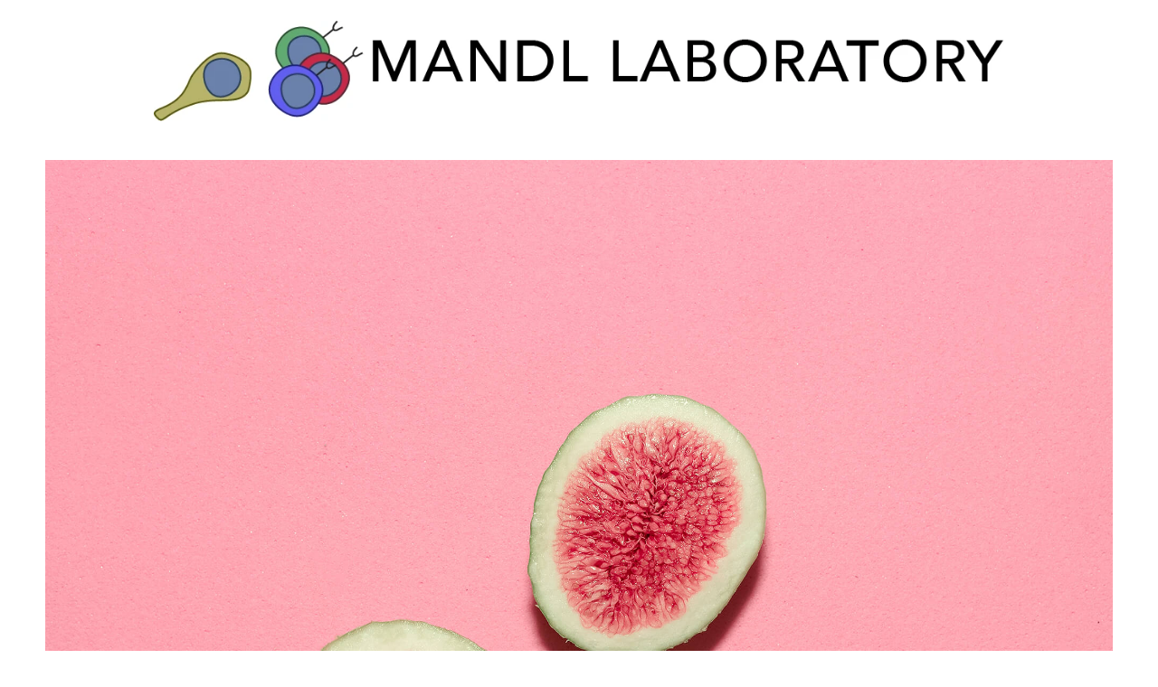

--- FILE ---
content_type: text/html; charset=UTF-8
request_url: https://jmandl.lab.mcgill.ca/articles/26th-art-expo-nyc
body_size: 16215
content:
<!DOCTYPE html>
<html class="desktop " prefix="og: http://ogp.me/ns#"
      lang="en-us"
       dir="ltr"       itemscope itemtype="http://schema.org/WebSite"
      data-page-type="pageArticle">
<head>
            <title>26th Art Expo, NYC</title>
<link rel="alternate" href="https://jmandl.lab.mcgill.ca/articles/26th-art-expo-nyc" hreflang="x-default"/>
<link rel="alternate" href="https://jmandl.lab.mcgill.ca/articles/26th-art-expo-nyc" hreflang="en-us"/>
<meta itemprop="name" content="26th Art Expo, NYC">
<meta name="twitter:title" content="26th Art Expo, NYC">
<meta name="twitter:card" content="summary"/>
    <meta name="twitter:site" content="@ucraftcom"/>
<meta property="og:title" content="26th Art Expo, NYC"/>
<meta property="og:url" content="https://jmandl.lab.mcgill.ca/articles/26th-art-expo-nyc">
        <meta property="og:type" content="article"/>
    <link rel="dns-prefetch" href="https://static.ucraft.net">
<meta name="generator" content="Ucraft"/>
<meta http-equiv="content-type" content="text/html; charset=utf-8"/>
<link href="https://jmandl.lab.mcgill.ca/articles/26th-art-expo-nyc" rel="canonical"/>
<script type="application/ld+json">
{
  "@context": "https://schema.org/",
  "@type": "Organization",
  "name": "Mandl Laboratory",
  "url": "https://jmandl.lab.mcgill.ca"
}


</script>

    
            <meta name="image" content="https://static.ucraft.net/fs/ucraft/userFiles/mandllab/images/a-4-shutterstock324067376-1.jpg?v=1583799537">
        <meta property="og:image" content="https://static.ucraft.net/fs/ucraft/userFiles/mandllab/images/a-4-shutterstock324067376-1.jpg?v=1583799537"/>
        <meta property="og:image:secure_url" content="https://static.ucraft.net/fs/ucraft/userFiles/mandllab/images/a-4-shutterstock324067376-1.jpg?v=1583799537"/>
        <meta property="og:image:width" content="2000"/>
        <meta property="og:image:height" content="2000"/>
        <meta itemprop="image" content="https://static.ucraft.net/fs/ucraft/userFiles/mandllab/images/a-4-shutterstock324067376-1.jpg?v=1583799537">
        <meta name="twitter:image" content="https://static.ucraft.net/fs/ucraft/userFiles/mandllab/images/a-4-shutterstock324067376-1.jpg?v=1583799537">
    
<meta name="viewport" content="width=device-width, initial-scale=1.0, maximum-scale=5.0, user-scalable=0"/>
<meta name="HandheldFriendly" content="true"/>
<meta name="format-detection" content="telephone=no"/>
<meta name="apple-mobile-web-app-capable" content="YES"/>

            <meta name="public-js/config/asset-manifest"
              content="%7B%22bundles%22%3A%7B%22account-engine%22%3A%7B%22assets%22%3A%5B%7B%22uri%22%3A%22https%3A%2F%2Fstatic.ucraft.net%2Ffrontend-public%2Fengines-dist%2Faccount-engine%2Fassets%2Fengine-vendor.js%22%2C%22type%22%3A%22js%22%7D%2C%7B%22uri%22%3A%22https%3A%2F%2Fstatic.ucraft.net%2Ffrontend-public%2Fengines-dist%2Faccount-engine%2Fassets%2Fengine.css%22%2C%22type%22%3A%22css%22%7D%2C%7B%22uri%22%3A%22https%3A%2F%2Fstatic.ucraft.net%2Ffrontend-public%2Fengines-dist%2Faccount-engine%2Fassets%2Fengine.js%22%2C%22type%22%3A%22js%22%7D%2C%7B%22uri%22%3A%22https%3A%2F%2Fstatic.ucraft.net%2Ffrontend-public%2Fengines-dist%2Faccount-engine%2Fassets%2Fintl%2Fintl.complete.js%22%2C%22type%22%3A%22js%22%7D%2C%7B%22uri%22%3A%22https%3A%2F%2Fstatic.ucraft.net%2Ffrontend-public%2Fengines-dist%2Faccount-engine%2Fassets%2Fintl%2Fintl.js%22%2C%22type%22%3A%22js%22%7D%2C%7B%22uri%22%3A%22https%3A%2F%2Fstatic.ucraft.net%2Ffrontend-public%2Fengines-dist%2Faccount-engine%2Fassets%2Fintl%2Fintl.min.js%22%2C%22type%22%3A%22js%22%7D%2C%7B%22uri%22%3A%22https%3A%2F%2Fstatic.ucraft.net%2Ffrontend-public%2Fengines-dist%2Faccount-engine%2Fassets%2Fintl%2Flocales%2Fen.js%22%2C%22type%22%3A%22js%22%7D%2C%7B%22uri%22%3A%22https%3A%2F%2Fstatic.ucraft.net%2Ffrontend-public%2Fengines-dist%2Faccount-engine%2Fassets%2Fintl%2Flocales%2Fhy.js%22%2C%22type%22%3A%22js%22%7D%2C%7B%22uri%22%3A%22https%3A%2F%2Fstatic.ucraft.net%2Ffrontend-public%2Fengines-dist%2Faccount-engine%2Fassets%2Fintl%2Flocales%2Fru.js%22%2C%22type%22%3A%22js%22%7D%5D%7D%2C%22assets%22%3A%7B%22assets%22%3A%5B%5D%7D%7D%7D"/>
        <meta name="public-js/config/environment"
              content="%7B%22modulePrefix%22%3A%22public-js%22%2C%22environment%22%3A%22production%22%2C%22rootURL%22%3A%22/%22%2C%22locationType%22%3A%22hash%22%2C%22EmberENV%22%3A%7B%22FEATURES%22%3A%7B%7D%2C%22EXTEND_PROTOTYPES%22%3A%7B%22Date%22%3Afalse%7D%7D%2C%22APP%22%3A%7B%22name%22%3A%22public-js%22%2C%22version%22%3A%220.0.0+56cc87f8%22%7D%2C%22torii%22%3A%7B%22providers%22%3A%7B%22vk-oauth2%22%3A%7B%22apiKey%22%3A%22%22%2C%22redirectUri%22%3A%22%22%7D%2C%22facebook-oauth2%22%3A%7B%22apiKey%22%3A%22%22%2C%22redirectUri%22%3A%22%22%7D%2C%22google-oauth2%22%3A%7B%22apiKey%22%3A%22%22%2C%22redirectUri%22%3A%22%22%2C%22scope%22%3A%22profile%20email%22%7D%7D%7D%2C%22exportApplicationGlobal%22%3Afalse%2C%22ember-modal-dialog%22%3A%7B%7D%7D"/>
        <meta name="account-engine/config/environment"
              content="%7B%22modulePrefix%22%3A%22account-engine%22%2C%22environment%22%3A%22production%22%2C%22torii%22%3A%7B%22disableRedirectInitializer%22%3Atrue%7D%7D"/>
    
<meta name="robots" content="index, follow"/>


<link rel="icon" type="image/png"
      href="https://static.ucraft.net/fs/ucraft/userFiles/mandllab/images/favicon.png?v=1583799537"/>
    <link rel="preload" href="https://fonts.googleapis.com/css?family=Abril+Fatface:400,600,700,800|Lato:400,500,500italic,300,300italic,700,700italic,400italic:400,600,700,800|Lora:400,700,700italic,400italic:400,600,700,800|Montserrat:400,700,400italic:400,600,700,800|Open+Sans:400,600,600italic,400italic:400,600,700,800|Oswald:400,700:400,600,700,800|Playfair+Display:400,700italic,700,400italic:400,600,700,800|Raleway:400,700:400,600,700,800|Roboto:400,700,700italic,400italic:400,600,700,800|Ubuntu:400,700,700italic,400italic" as="style" onload="this.onload=null;this.rel='stylesheet'"/>

<link rel="preload" as="style" type="text/css" href="https://static.ucraft.net/assets/css/public.css?v=1739989674">
<link rel="stylesheet" type="text/css" href="https://static.ucraft.net/assets/css/public.css?v=1739989674">
<link rel="preload" as="style" type="text/css" href="https://static.ucraft.net/fs/ucraft/userFiles/mandllab/css/public-en.css?v=1588258228">
<link rel="stylesheet" type="text/css" href="https://static.ucraft.net/fs/ucraft/userFiles/mandllab/css/public-en.css?v=1588258228">






<script>
    window.currentLanguage = 'en-us';
    window.currentLanguagePrefix = 'en';

    let renderCustomCodeOnClientDomain = "";
    window.renderCustomCodeOnClientDomain = !renderCustomCodeOnClientDomain ? 0 : parseInt(renderCustomCodeOnClientDomain);
    var ecommerceAssetsDomain = 'https://d2j6dbq0eux0bg.cloudfront.net';
    var typographyTranslations = {"typography.headings":"Headings","typography.heading1":" Heading 1","typography.heading2":" Heading 2","typography.heading3":" Heading 3","typography.heading4":" Heading 4","typography.heading5":" Heading 5","typography.heading6":" Heading 6","typography.paragraphStyling":"Paragraph styling","typography.paragraphText":"Lorem ipsum dolor sit amet, consectetur adipisicing elit, sed do <a href='javascript:void(0)'>eiusmod incididunt<\/a> ut labore et dolore magna aliqua. Ut enim ad minim veniam, quis nostrud exercitation ullamco laboris nisi ut aliquip ex ea commodo consequat.","typography.copiedText":"Text copied","typography.copyToClipboard":"Copy to Clipboard"};
</script>

    

<script type="text/javascript">

    
    function tryToRedirectToRightLanguage(languagePrefix) {

        if (isCustomDomain()) {

            const cookies = getCookieObject();

            var lastLanguage = languagePrefix;

            if (!lastLanguage) {
                lastLanguage = getLastLanguageFromCookies(cookies);
            }

            var languagesObj = JSON.parse(window.hrefLangRelations);

            const defaultLanguagePrefix = getDefaultLanguagePrefix();

            const assignedLangPrefix = getAssignedLangPrefix();

            if (languagesObj.routPrefix && languagesObj.urls.hasOwnProperty(languagesObj.routPrefix)) {
                if (lastLanguage !== languagesObj.routPrefix || defaultLanguagePrefix == languagesObj.routPrefix
                    || assignedLangPrefix === lastLanguage) {

                    var url = languagesObj.urls[languagesObj.routPrefix];

                    if (url === decodeURI(window.location.origin + window.location.pathname).replace(/\/$/, "")) {
                        if (assignedLangPrefix === languagesObj.routPrefix || defaultLanguagePrefix == languagesObj.routPrefix) {
                            url = url.replace('/' + languagesObj.routPrefix, '');
                            setLanguageCookie(languagesObj.routPrefix, url);
                        } else {
                            setLanguageCookie(languagesObj.routPrefix, null);
                        }
                    } else {
                        setLanguageCookie(languagesObj.routPrefix, url);
                    }
                }

                return false;

            } else {
                var hrefLangPrefix = '';

                for (var languageCode in languagesObj.urls) {
                    if (lastLanguage) {
                        if (lastLanguage === languageCode
                            // && defaultLanguagePrefix !== lastLanguage
                            && languagesObj.currentPrefix !== languageCode) {
                            window.location.replace(languagesObj.urls[languageCode]);
                            return false;
                        }
                    } else {
                        if (languagesObj.type == "2") {
                            hrefLangPrefix = languageCode.split('-').pop();
                        } else {
                            hrefLangPrefix = languageCode
                        }
                        if (defaultLanguagePrefix !== languagesObj.detectedPrefix
                            && languagesObj.currentPrefix !== hrefLangPrefix) {
                            if (hrefLangPrefix === languagesObj.detectedPrefix) {
                                if(languagesObj.currentUrl !== languagesObj.urls[languageCode]){
                                    window.location.replace(languagesObj.urls[languageCode]);
                                    return false;
                                }
                            } else {
                                for (var code in languagesObj.additionalCodes) {
                                    var currentCode = languagesObj.additionalCodes[code];

                                    currentCode.forEach(item => {
                                        if (item.includes(`-${languagesObj.detectedPrefix}`) &&
                                            defaultLanguagePrefix !== languagesObj.detectedPrefix &&
                                            languagesObj.currentPrefix !== hrefLangPrefix) {
                                            window.location.replace(languagesObj.urls[code]);
                                            return false;
                                        }
                                    });
                                }
                            }
                        }
                    }
                }
            }
        }
    }

    function getCookieObject() {
        const cookies = document.cookie;

        return cookies.split('; ').map((item) => {
            let [key, value] = item.split('=');
            return {[key]: value};
        });
    }

    function getLastLanguageFromCookies(cookies) {
        let lastLanguage = null;

        for (cookie of cookies) {
            if (cookie['lastlanguage']) {
                lastLanguage = cookie['lastlanguage'];
                break;
            }
        }

        return lastLanguage;
    }

    function isCustomDomain() {
        return 1;
    }

    function getDefaultLanguagePrefix() {
        return "en";
    }

    function getAssignedLangPrefix() {
        return ""
    }

    function setLanguageCookie(prefix, url) {
        var d = new Date();
        var hour = 20;
        d.setTime(d.getTime() + (hour * 60 * 60 * 1000));
        var cookieExpireDate = "expires=" + d.toString();
        document.cookie = "lastlanguage=" + prefix + ";path=/; " + cookieExpireDate;
        if (url) {
            window.location.replace(url);
        }
    }
</script>


        </head>
<body class="desktop  txlive " >




<div class="main-container">
<div class="main-body">
<div class="main-layout
">
            <div class="layers-container">
                            <div class="layer">
                    <div class="off-canvas right-alignment off-canvas-container"
     style="display:none; background:#f7f7f7; width:20vw;">
     <div class="off-canvas-close uci-close">
        <svg fill="#999" xmlns="http://www.w3.org/2000/svg" width="1em" height="1em" viewBox="0 0 24 24">
           <defs>
               <clipPath>
                   <rect width="1em" height="1em" transform="translate(971 2389)">
                   </rect>
               </clipPath>
           </defs>
           <g transform="translate(-971 -2389)">
               <path
                   d="M20.5,23.124l-8.834,8.834a1.852,1.852,0,1,1-2.618-2.619L17.887,20.5,9.053,11.671a1.851,1.851,0,1,1,2.618-2.618L20.5,17.887l8.834-8.834a1.852,1.852,0,1,1,2.619,2.618L23.124,20.5l8.834,8.834a1.852,1.852,0,1,1-2.619,2.619Z"
                   transform="translate(962.495 2380.495)">
               </path>
           </g>
       </svg>
   </div>
            <div class="off-canvas-inner-container native-scroll-box y-scroll">
                                        <div class="uc-row-wrapper">
                <div
                    class="uc-row   last                       
                    
                                            " data-id="62"
                                        style="  "

                >
                    <div id="r62" class="row-container ">
                        <div class="row mainRow "
                                                          style="">
                                                                                                                                <div
    class="column col-sm-12 "
    dataColumn-id="74"
        style="     "
>
        <div class="column-container "

         style="" aria-label="column" role="contentinfo">
                                                                                    
                        <div
                            class="module-container   only-mobile   align-center ModuleNavigation
                             first   last                             "
                                                        aria-label="module container" role="contentinfo"
                            id="m154"
                        >

                            <div
                                class="   module ModuleNavigation "
                                dataModule-id="154"

                                                                
                                >

                                <input type="hidden" class="standard-navigation">
<style>
        		#navigation-154 > .standard-view > .navigation > .page > .page-children {
        background: #f1f1f1;
    }
    #navigation-154 > .standard-view > .navigation > .page > .page-children > .page > ul {
        background: #f1f1f1;
    }
            
        #navigation-154 .navigation > li.has-childes.page > ul a {
        padding: 0 15px;
    }

        
                        #navigation-154 .navigation > li.has-childes.page > ul.page-children:after {
                height: 10px;
            }
            #navigation-154 ul.open-to-top::after {
                position: absolute;
                bottom: -10px;
            }
            	#navigation-154 .page a {
        color: #353535;
        font-size: 14px;
        font-weight: 400;
        letter-spacing: 2px;
        text-transform: uppercase;
    }

    #navigation-154 .page a .uci-dropdown-arrow-down svg {
        fill: #353535;
    }

            #navigation-154 > nav > ul > li.page:not(:last-child) {
                        margin-bottom: 20px;
            }
    #navigation-154 > nav > ul > li:first-child:nth-last-child(1) {
                          margin-bottom: 40px;
            }
    #navigation-154 li.page > a:hover {
        color: rgb(123, 123, 123) !important;
    }
    #navigation-154 li.page.active > a {
        color: #353535;
    }
    #navigation-154 li.page.active > a:hover {
        color: rgb(123, 123, 123) !important;
    }
    #navigation-154 li.page.active > a {
        color: #353535;
    }

    #navigation-154 li.page.active > a:hover {
        color: rgb(123, 123, 123) !important;
    }
    #navigation-154 li.page > ul.page-children li.page a {
        color: #353535;
    }
    #navigation-154 li.page > ul.page-children li.page a .uci-dropdown-arrow-down svg {
        fill: #353535;
    }
    #navigation-154 li.page > ul.page-children > li.page a:hover,
    #navigation-154 li.page > ul.page-children > li.page > ul.page-children > li.page a:hover {
        color: #959595     !important;
    }
    #navigation-154 li.page > ul.page-children > li.page.active > a,
    #navigation-154 li.page > ul.page-children > li.page > ul.page-children > li.page.active > a {
        color: #353535;
    }

    #navigation-154 li.page > ul.page-children > li.page.active > a:hover,
    #navigation-154 li.page > ul.page-children > li.page > ul.page-children > li.page.active > a:hover {
        color: #959595     !important;
    }
    #navigation-154 .subMenu__show:before,
    #navigation-154 .subMenu__horizontal-arrow-left:before,
    #navigation-154 .subMenu__horizontal-arrow-right:before,
    #navigation-154 li.page > ul.page-children > li.has-childes > .page-children.pagesArrows > li:first-child:before {
        color: #f1f1f1;
    }

            #navigation-154 li.page > ul.page-children > li.page > a {
                          color: #353535;
                                 font-size: 12px;
        }

    
            #navigation-154 li.page ul.page-children .page {
        padding-top: 5px;
        padding-bottom: 5px;
    }

    #navigation-154 li.page ul.page-children .page:last-child {
        padding-bottom: 5px;
    }

    #navigation-154 li.has-childes.page > a > .uci-dropdown-arrow-down svg {
        width: 8px;
        height: 8px;
        line-height: 10px;
    }

    #navigation-154 li.has-childes.page > .page-children.pagesArrows > .has-childes > a > .uci-dropdown-arrow-down svg {
        width: 7px;
        height: 7px;
        line-height: 12px;
    }

    #navigation-154 li.has-childes.page > .page-children li > a,
    #navigation-154 li.has-childes.page > .page-children li {
        text-align: center;
    }

                 #navigation-154 li.page {
        text-align: center ;;
    }
    </style>

<div id="navigation-154"
     class="navigation-inner
         clickable-dropdown          in-canvas         vertical standard
             "
     data-stretch-labels=""
 >
    
                    <nav class="standard-view ">
            <ul class="navigation" style="font-family: Lato;" itemscope itemtype="https://www.schema.org/SiteNavigationElement">
                                                                                                                    <li class="page subMenu__item show center
                                                                    has-childes
                                            on-click
                                                    "
        data-anchor=""
        itemprop="name">
        <a class="nav-item center "
           href="https://jmandl.lab.mcgill.ca"
           itemprop="url"
           data-page-type="pageBlank"
           data-link = ""
                       aria-haspopup="true"  aria-expanded="false"                       tabindex="0"
                   >

            Mandl Laboratory
                    </a>
                                        </li>
                                                                                                                            <li class="page subMenu__item show center
                                                                "
        data-anchor=""
        itemprop="name">
        <a class="nav-item center "
           href="https://jmandl.lab.mcgill.ca/about-caitlin"
           itemprop="url"
           data-page-type="pageBlank"
           data-link = ""
                                            tabindex="0"
                   >

            About - Caitlin
                    </a>
                    </li>
                                                                                                                            <li class="page subMenu__item show center
                                                                "
        data-anchor=""
        itemprop="name">
        <a class="nav-item center "
           href="https://jmandl.lab.mcgill.ca/about-connie"
           itemprop="url"
           data-page-type="pageBlank"
           data-link = ""
                                            tabindex="0"
                   >

            About - Connie
                    </a>
                    </li>
                                                                                                                            <li class="page subMenu__item show center
                                                                "
        data-anchor=""
        itemprop="name">
        <a class="nav-item center "
           href="https://jmandl.lab.mcgill.ca/about-jeremy"
           itemprop="url"
           data-page-type="pageBlank"
           data-link = ""
                                            tabindex="0"
                   >

            About - Jeremy
                    </a>
                    </li>
                                                                                                                            <li class="page subMenu__item show center
                                                                "
        data-anchor=""
        itemprop="name">
        <a class="nav-item center "
           href="https://jmandl.lab.mcgill.ca/about-judith"
           itemprop="url"
           data-page-type="pageBlank"
           data-link = ""
                                            tabindex="0"
                   >

            About - Judith
                    </a>
                    </li>
                                                                                                                            <li class="page subMenu__item show center
                                                                "
        data-anchor=""
        itemprop="name">
        <a class="nav-item center "
           href="https://jmandl.lab.mcgill.ca/about-dakota"
           itemprop="url"
           data-page-type="pageBlank"
           data-link = ""
                                            tabindex="0"
                   >

            About - Dakota
                    </a>
                    </li>
                                                                                                                            <li class="page subMenu__item show center
                                                                "
        data-anchor=""
        itemprop="name">
        <a class="nav-item center "
           href="https://jmandl.lab.mcgill.ca/about-genevieve"
           itemprop="url"
           data-page-type="pageBlank"
           data-link = ""
                                            tabindex="0"
                   >

            About - Genevieve
                    </a>
                    </li>
                                                                                                                            <li class="page subMenu__item show center
                                                                "
        data-anchor=""
        itemprop="name">
        <a class="nav-item center "
           href="https://jmandl.lab.mcgill.ca/about-aanya"
           itemprop="url"
           data-page-type="pageBlank"
           data-link = ""
                                            tabindex="0"
                   >

            About - Aanya
                    </a>
                    </li>
                                                                                                                            <li class="page subMenu__item show center
                                                                "
        data-anchor=""
        itemprop="name">
        <a class="nav-item center "
           href="https://jmandl.lab.mcgill.ca/about-maryl"
           itemprop="url"
           data-page-type="pageBlank"
           data-link = ""
                                            tabindex="0"
                   >

            About - Maryl
                    </a>
                    </li>
                                                                                                                            <li class="page subMenu__item show center
                                                                "
        data-anchor=""
        itemprop="name">
        <a class="nav-item center "
           href="https://jmandl.lab.mcgill.ca/about-angela"
           itemprop="url"
           data-page-type="pageBlank"
           data-link = ""
                                            tabindex="0"
                   >

            About - Angela
                    </a>
                    </li>
                                                                                                                            <li class="page subMenu__item show center
                                                                "
        data-anchor=""
        itemprop="name">
        <a class="nav-item center "
           href="https://jmandl.lab.mcgill.ca/about-aysha"
           itemprop="url"
           data-page-type="pageBlank"
           data-link = ""
                                            tabindex="0"
                   >

            About - Aysha
                    </a>
                    </li>
                                                                                                                            <li class="page subMenu__item show center
                                                                "
        data-anchor=""
        itemprop="name">
        <a class="nav-item center "
           href="https://jmandl.lab.mcgill.ca/about-sam"
           itemprop="url"
           data-page-type="pageBlank"
           data-link = ""
                                            tabindex="0"
                   >

            About - Sam
                    </a>
                    </li>
                                                                                                                            <li class="page subMenu__item show center
                                                                "
        data-anchor=""
        itemprop="name">
        <a class="nav-item center "
           href="https://jmandl.lab.mcgill.ca/about-grace"
           itemprop="url"
           data-page-type="pageBlank"
           data-link = ""
                                            tabindex="0"
                   >

            About - Grace
                    </a>
                    </li>
                                                                                                                            <li class="page subMenu__item show center
                                                                "
        data-anchor=""
        itemprop="name">
        <a class="nav-item center "
           href="https://jmandl.lab.mcgill.ca/about-kalenga"
           itemprop="url"
           data-page-type="pageBlank"
           data-link = ""
                                            tabindex="0"
                   >

            About - Kalenga
                    </a>
                    </li>
                                                                                                                            <li class="page subMenu__item show center
                                                                "
        data-anchor=""
        itemprop="name">
        <a class="nav-item center "
           href="https://jmandl.lab.mcgill.ca/about-vincent"
           itemprop="url"
           data-page-type="pageBlank"
           data-link = ""
                                            tabindex="0"
                   >

            About - Vincent
                    </a>
                    </li>
                                                                                                                            <li class="page subMenu__item show center
                                                                "
        data-anchor=""
        itemprop="name">
        <a class="nav-item center "
           href="https://jmandl.lab.mcgill.ca/about-dhanesh"
           itemprop="url"
           data-page-type="pageBlank"
           data-link = ""
                                            tabindex="0"
                   >

            About - Dhanesh
                    </a>
                    </li>
                                                                                                                            <li class="page subMenu__item show center
                                                                "
        data-anchor=""
        itemprop="name">
        <a class="nav-item center "
           href="https://jmandl.lab.mcgill.ca/about-karel"
           itemprop="url"
           data-page-type="pageBlank"
           data-link = ""
                                            tabindex="0"
                   >

            About - Karel
                    </a>
                    </li>
                                                                                                                            <li class="page subMenu__item show center
                                                                "
        data-anchor=""
        itemprop="name">
        <a class="nav-item center "
           href="https://jmandl.lab.mcgill.ca/about-mauricio"
           itemprop="url"
           data-page-type="pageBlank"
           data-link = ""
                                            tabindex="0"
                   >

            About - Mauricio
                    </a>
                    </li>
                                                                                                                            <li class="page subMenu__item show center
                                                                "
        data-anchor=""
        itemprop="name">
        <a class="nav-item center "
           href="https://jmandl.lab.mcgill.ca/about-sofia"
           itemprop="url"
           data-page-type="pageBlank"
           data-link = ""
                                            tabindex="0"
                   >

            About - Sofia
                    </a>
                    </li>
                                                                                                                            <li class="page subMenu__item show center
                                                                "
        data-anchor=""
        itemprop="name">
        <a class="nav-item center "
           href="https://jmandl.lab.mcgill.ca/about-rachel"
           itemprop="url"
           data-page-type="pageBlank"
           data-link = ""
                                            tabindex="0"
                   >

            About - Rachel
                    </a>
                    </li>
                                                                                                                            <li class="page subMenu__item show center
                                                                "
        data-anchor=""
        itemprop="name">
        <a class="nav-item center "
           href="https://jmandl.lab.mcgill.ca/about-ava"
           itemprop="url"
           data-page-type="pageBlank"
           data-link = ""
                                            tabindex="0"
                   >

            About - Ava
                    </a>
                    </li>
                                                                                                                            <li class="page subMenu__item show center
                                                                "
        data-anchor=""
        itemprop="name">
        <a class="nav-item center "
           href="https://jmandl.lab.mcgill.ca/about-rebecca"
           itemprop="url"
           data-page-type="pageBlank"
           data-link = ""
                                            tabindex="0"
                   >

            About - Rebecca
                    </a>
                    </li>
                                                                                                                            <li class="page subMenu__item show center
                                                                "
        data-anchor=""
        itemprop="name">
        <a class="nav-item center "
           href="https://jmandl.lab.mcgill.ca/lab-alumni-1"
           itemprop="url"
           data-page-type="pageBlank"
           data-link = ""
                                            tabindex="0"
                   >

            Lab alumni
                    </a>
                    </li>
                                                                                                                            <li class="page subMenu__item show center
                                                                "
        data-anchor=""
        itemprop="name">
        <a class="nav-item center "
           href="https://jmandl.lab.mcgill.ca/location-and-contact-1"
           itemprop="url"
           data-page-type="pageBlank"
           data-link = ""
                                            tabindex="0"
                   >

            Location and contact
                    </a>
                    </li>
                                                                                                                            <li class="page subMenu__item show center
                                                                "
        data-anchor=""
        itemprop="name">
        <a class="nav-item center "
           href="https://jmandl.lab.mcgill.ca/blog"
           itemprop="url"
           data-page-type="pageBlank"
           data-link = ""
                                            tabindex="0"
                   >

            Blog
                    </a>
                    </li>
                                                                        </ul>
        </nav>
    </div>
                                </div>
                        </div>
                                                                            </div>
</div>
                                                                                                                        </div>
                    </div>
                    
                    
                                    </div>
            </div>
                                </div>
    </div>
                </div>
                    </div>
    
                <div class="header-and-main-rows  ">
                    <header class="header-rows "
                 style="  margin-bottom:0vh;  ">

                
                
                
                                                            <div class="header-row-wrapper">
                        <div class="uc-row-wrapper">
                <div
                    class="uc-row                          header-row  
                    
                                            " data-id="1"
                                        style="   margin-bottom:4.0575916230366vh;  "

                >
                    <div id="r1" class="row-container  container ">
                        <div class="row headerRow "
                                                          style="">
                                                                                                                                <div
    class="column col-xs-12 "
    dataColumn-id="1"
        style="  padding:23px 0px;     "
>
        <div class="column-container vertical-top"

         style=" margin-top:0px; " aria-label="column" role="contentinfo">
                                                                                    
                        <div
                            class="module-container   only-mobile   align-center ModuleImage
                             first   last                             "
                                                            style=" padding: 0px 10px 0px 10px  "
                                                        aria-label="module container" role="contentinfo"
                            id="m1"
                        >

                            <div
                                class="   module ModuleImage "
                                dataModule-id="1"

                                                                 style="display:block;max-width:940px;"
                                
                                >

                                <a class="image-module-link" target="_self"                     href="https://jmandl.lab.mcgill.ca"
            data-link="1"
            data-linkType="1"
              tabindex="0"
    >

                <div
                                class="animated animated-1 "
                 data-loading-animation=""
                 data-animated-id="1"
                 >
                <div class=" ">
                    <div                     >
                                                                        <style>
                                .animated-1 img {
                                border-color:#000;
                                
                                
                                
}
                            </style>
                            <div class="fixed-ratio" style="padding-bottom: 11.770072992701%">
                                <img class="image fixed-ratio-content "
                                     width="1096px"
                                     height="129px"
                                     style=""
                                     loading="lazy"
                                     src="https://static.ucraft.net/fs/ucraft/userFiles/mandllab/images/001096129178-mandlhomepagelogov3.webp"

                                     alt="001096129178-mandlhomepagelogov3.png"

                                                                     />

                                                            </div>
                        
                                                                                                                                    </div>
            </div>
        </div>
    
    <span class="outline"></span>
    </a>


                                </div>
                        </div>
                                                                            </div>
</div>
                                                                                                                        </div>
                    </div>
                    
                    
                                    </div>
            </div>
                    </div>
                                                    </header>
                            <main class="main-rows">
                                                                                                            
                                                     <div class="uc-row-wrapper">
                <div
                    class="uc-row     last                       
                    
                                            " data-id="59"
                                        style="  "

                >
                    <div id="r59" class="row-container  container ">
                        <div class="row mainRow "
                                                          style="">
                                                                                                                                <div
    class="column col-sm-12 "
    dataColumn-id="70"
        style="     "
>
        <div class="column-container vertical-top"

         style="" aria-label="column" role="contentinfo">
                                                                                    
                        <div
                            class="module-container   only-mobile   align-center ModuleArticleSingle
                             first   last                             "
                                                        aria-label="module container" role="contentinfo"
                            id="m145"
                        >

                            <div
                                class="   module ModuleArticleSingle "
                                dataModule-id="145"

                                                                
                                >

                                <div class="article-item current-article" data-id="4">
        <div class="article-item-container">

                                                                    <div class="article-item-image" style="margin-bottom: 20px;">
                          <img class=" article-img "
                               width = "2000"
                               height="2000"
                               src="https://static.ucraft.net/fs/ucraft/userFiles/mandllab/images/a-4-shutterstock324067376-1.jpg?v=1583799537"
                               alt="26th Art Expo, NYC"
                               loading="lazy"
                          >
                    </div>
                            
            <div class="article-item-info-container">

                                    <div class="article-item-title-container" style="margin-bottom: 20px;">
                        <h1 class="article-item-title" data-font-size="h2"
                            style=" color:#353535;    ">
                            <span >26th Art Expo, NYC</span>
                        </h1>
                    </div>
                
                                    <div class="article-item-fulltext uc-content" data-font-size="p" style="margin-bottom: 20px;">
                                                <p>Lorem Ipsum is simply dummy text of the printing and typesetting industry. Lorem Ipsum has been the industry's standard dummy text ever since the 1500s, when an unknown printer took a galley of type and scrambled it to make a type specimen book. It has survived not only five centuries, but also the leap into electronic typesetting, remaining essentially unchanged. It was popularised in the 1960s with the release of Letraset sheets containing Lorem Ipsum passages, and more recently with desktop publishing software like Aldus PageMaker including versions of Lorem Ipsum. Lorem Ipsum is simply dummy text of the printing and typesetting industry. Lorem Ipsum has been the industry's standard dummy text ever since the 1500s, when an unknown printer took a galley of type and scrambled it to make a type specimen book. It has survived not only five centuries, but also the leap into electronic typesetting, remaining essentially unchanged. It was popularised in the 1960s with the release of Letraset sheets containing Lorem Ipsum passages, and more recently with desktop publishing software like Aldus PageMaker including versions of Lorem Ipsum.</p>
                    </div>
                
                <div class="article-item-info">
                    
                                            <p class="article-item-hits"
                            style="color:#353535" >
                            <svg class="uci-views" width="15" height="15" viewBox="0 0 16 16" fill="none" xmlns="http://www.w3.org/2000/svg">
                                <path
                                    d="M8 3.00008C4.58114 3.00008 1.59724 4.84015 0 7.58333C1.59732 10.3198 4.58114 12.1667 8 12.1667C11.4189 12.1667 14.4028 10.3266 16 7.58333C14.4027 4.84686 11.4189 3 8 3V3.00008ZM8 10.8793C6.16483 10.8793 4.67631 9.40309 4.67631 7.58333C4.67631 5.76358 6.16491 4.28741 8 4.28741C9.83517 4.28741 11.3237 5.76358 11.3237 7.58333C11.3237 9.40309 9.83509 10.8793 8 10.8793V10.8793Z"
                                    fill="#353535 " />
                                <path
                                    d="M9.94847 7.58343C9.94847 8.65951 9.07614 9.53184 8.00005 9.53184C6.92397 9.53184 6.05164 8.65951 6.05164 7.58343C6.05164 6.50734 6.92397 5.63501 8.00005 5.63501C9.07614 5.63501 9.94847 6.50734 9.94847 7.58343Z"
                                    fill="#353535 " />
                            </svg>
                            <span class="single-article-hits">
                                                            </span>
                        </p>
                    
                                            <p class="article-item-published-date"
                            style="color:#353535" >
                            <svg class="uci-clock" width="14" height="14" viewBox="0 0 16 16" fill="none" xmlns="http://www.w3.org/2000/svg">
                                <path
                                    d="M8 0C3.57945 0 0 3.57945 0 8C0 12.4206 3.57945 16 8 16C12.4206 16 16 12.4206 16 8C16 3.57945 12.4206 0 8 0V0ZM12.225 9.27125H7.70665C7.16878 9.27125 6.72867 8.83113 6.72867 8.29327V4.28351C6.72867 3.74564 7.16878 3.30553 7.70665 3.30553C8.24452 3.30553 8.68463 3.74564 8.68463 4.28351V7.31529H12.225C12.7628 7.31529 13.2029 7.7554 13.2029 8.29327C13.2029 8.83113 12.7628 9.27125 12.225 9.27125Z"
                                    fill=" #353535 " />
                            </svg>07.10.2016
                        </p>
                                    </div>
                            </div>

                        <script type="application/ld+json">
                {"@context":"https:\/\/schema.org","@type":"Article","image":["https:\/\/static.ucraft.net\/fs\/ucraft\/userFiles\/mandllab\/images\/a-4-shutterstock324067376-1.jpg?v=1583799537"],"headline":"26th Art Expo, NYC","description":"Lorem Ipsum is simply dummy text of the printing and typesetting industry. Lorem Ipsum has been the industry\u0027s standard dummy text ever since the 1500s, when an unknown printer took a galley of type and scrambled it to make a type specimen book. It has survived not only five centuries, but also the leap into electronic typesetting, remaining essentially unchanged. It was popularised in the 1960s with the release of Letraset sheets containing Lorem Ipsum passages, and more recently with desktop publishing software like Aldus PageMaker including versions of Lorem Ipsum.","datePublished":"2016-10-07 08:14:56","dateModified":"2026-01-04 19:07:26","publisher":{"@type":"Organization","name":"Mandl Laboratory","logo":{"@type":"ImageObject","url":"https:\/\/static.ucraft.net\/fs\/ucraft\/userFiles\/mandllab\/images\/logo.png?v=1583799537"}},"mainEntityOfPage":{"@type":"WebPage","@id":"https:\/\/jmandl.lab.mcgill.ca\/articles\/26th-art-expo-nyc"},"author":{"name":"Judith Mandl"}}            </script>
        </div>

                    <div class="article-social-icon">
                <div class="social-icon-wrapper">
                    <ul>
                        <li class="uci-facebook-round">
                            <a href="http://www.facebook.com/sharer.php?u=https://jmandl.lab.mcgill.ca/articles/26th-art-expo-nyc" target="_blank" rel="noopener noreferrer">
                                <svg width="32" height="32" viewBox="0 0 32 32"  xmlns="http://www.w3.org/2000/svg">
                                    <g clip-path="url(#clip0_153_253)">
                                        <path
                                            d="M16.0063 0C7.16267 0 0 7.16267 0 16.0063C0 24.85 7.16267 32.0127 16.0063 32.0127C24.85 32.0127 32 24.8375 32 16.0063C32 7.17517 24.8373 0 16.0063 0ZM20.0705 16.0313H17.248V26.1418H13.2088V16.0815H11.114V12.6318H13.2213C13.2213 12.6318 13.2213 12.1427 13.2213 9.93483C13.2213 7.401 14.576 6.07117 17.5742 6.07117C18.0633 6.07117 20.359 6.07117 20.359 6.07117V9.5835C20.359 9.5835 18.791 9.5835 18.1638 9.5835C17.3987 9.5835 17.223 9.90967 17.223 10.7C17.223 11.3648 17.223 12.6193 17.223 12.6193H20.334L20.0705 16.0313V16.0313Z"
                                             />
                                    </g>
                                    <defs>
                                        <clipPath id="clip0_153_253">
                                            <rect width="32" height="32" fill="white" />
                                        </clipPath>
                                    </defs>
                                </svg>
                            </a>
                        </li>
                        <li class="uci-twitter-round">
                            <a href="http://twitter.com/intent/tweet?text=26th Art Expo, NYC&url=https://jmandl.lab.mcgill.ca/articles/26th-art-expo-nyc"
                                target="_blank" rel="noopener noreferrer">
                                <svg width="32" height="32" viewBox="0 0 32 32" xmlns="http://www.w3.org/2000/svg">
                                     <g clip-path="url(#clip0_155_129)">
                                         <path
                                             d="M16.0063 0C7.16267 0 0 7.16267 0 16.0063C0 24.85 7.16267 32.0127 16.0063 32.0127C24.85 32.0127 32 24.8375 32 16.0063C32 7.17517 24.8373 0 16.0063 0ZM24.7243 12.4187C24.9878 18.214 20.66 24.6617 13.0207 24.6617C10.7 24.6617 8.52983 23.9717 6.711 22.8177C8.89367 23.0812 11.0763 22.479 12.8075 21.1242C11.0137 21.0865 9.49583 19.8948 8.9565 18.2642C9.60883 18.3897 10.236 18.352 10.813 18.2015C8.831 17.8127 7.46367 16.0188 7.51383 14.1247C8.06583 14.4383 8.7055 14.6138 9.37033 14.6515C7.5515 13.4222 7.0245 11.0012 8.10333 9.14467C10.123 11.641 13.1712 13.2717 16.5957 13.4348C15.9935 10.8507 17.9503 8.367 20.6098 8.367C21.8015 8.367 22.8678 8.86867 23.6205 9.67167C24.5488 9.496 25.4393 9.14483 26.2297 8.68067C25.916 9.6465 25.2638 10.4493 24.4108 10.9512C25.2387 10.8508 26.0415 10.625 26.7817 10.2988C26.2297 11.1142 25.5273 11.8543 24.7245 12.4188L24.7243 12.4187Z"
                                              />
                                     </g>
                                     <defs>
                                         <clipPath id="clip0_155_129">
                                             <rect width="32" height="32" fill="white" />
                                         </clipPath>
                                     </defs>
                                 </svg>
                             </a>
                        </li>
                        <li class="uci-linkedin-round">
                            <a href="http://www.linkedin.com/shareArticle?mini=true&url=https://jmandl.lab.mcgill.ca/articles/26th-art-expo-nyc&title=26th Art Expo, NYC"
                                target="_blank" rel="noopener noreferrer">
                                <svg width="32" height="32" viewBox="0 0 32 32"  xmlns="http://www.w3.org/2000/svg">
                                     <g clip-path="url(#clip0_153_303)">
                                         <path
                                             d="M16.0063 0C7.16267 0 0 7.16267 0 16.0063C0 24.8373 7.16267 32 16.0063 32C24.85 32 32 24.8373 32 16.0063C32 7.17533 24.8373 0 16.0063 0ZM12.4813 23.0937H9.37033V13.0583H12.4813V23.0937ZM10.9133 11.7413C9.89733 11.7413 9.06933 10.9135 9.06933 9.88483C9.06933 8.85617 9.89717 8.02833 10.9133 8.02833C11.9295 8.02833 12.7573 8.85617 12.7573 9.88483C12.7573 10.9008 11.9295 11.7413 10.9133 11.7413V11.7413ZM24.1223 23.0937H21.024C21.024 23.0937 21.024 19.2677 21.024 17.8127C21.024 16.3702 20.472 15.5673 19.3305 15.5673C18.0762 15.5673 17.4363 16.4078 17.4363 17.8127C17.4363 19.3682 17.4363 23.0937 17.4363 23.0937H14.4508V13.0583H17.4363V14.4132C17.4363 14.4132 18.327 12.7573 20.4595 12.7573C22.592 12.7573 24.1223 14.062 24.1223 16.7463C24.1223 19.4182 24.1223 23.0937 24.1223 23.0937Z"
                                              />
                                     </g>
                                     <defs>
                                         <clipPath id="clip0_153_303">
                                             <rect width="32" height="32" fill="white" />
                                         </clipPath>
                                     </defs>
                                 </svg>
                             </a>
                        </li>
                        <li class="uci-pinterest-round">
                                                        <a href="http://pinterest.com/pin/create/button/?url=https://jmandl.lab.mcgill.ca/articles/26th-art-expo-nyc&amp;description=26th Art Expo, NYC" target="_blank" rel="noopener noreferrer">
                                <svg width="32" height="32" viewBox="0 0 32 32"  xmlns="http://www.w3.org/2000/svg">
                                    <g clip-path="url(#clip0_153_378)">
                                        <path
                                            d="M16.0063 0C7.16267 0 0 7.16267 0 16.0063C0 24.8373 7.16267 32 16.0063 32C24.85 32 32 24.8373 32 16.0063C32 7.17533 24.8373 0 16.0063 0ZM16.0063 26.0415C14.9652 26.0415 13.9742 25.8785 13.0333 25.6025C13.4347 24.9377 14.062 23.8463 14.2752 22.9682L14.8898 20.5848C15.216 21.1995 16.1693 21.7263 17.198 21.7263C20.2212 21.7263 22.4038 18.9415 22.4038 15.4793C22.4038 12.1552 19.6943 9.684 16.207 9.684C11.8793 9.684 9.57117 12.5817 9.57117 15.7553C9.57117 17.223 10.3488 19.0545 11.6033 19.644C11.7915 19.7443 11.9043 19.6942 11.942 19.506L12.2305 18.377C12.2557 18.2642 12.243 18.1888 12.1678 18.0885C11.7538 17.5867 11.4277 16.6585 11.4277 15.793C11.4277 13.5852 13.096 11.4402 15.956 11.4402C18.4272 11.4402 20.1457 13.121 20.1457 15.5295C20.1457 18.239 18.7658 20.1332 16.9845 20.1332C16.006 20.1332 15.2533 19.3178 15.5043 18.3268C15.7928 17.1227 16.3448 15.8432 16.3448 14.9775C16.3448 14.2123 15.9308 13.56 15.0778 13.56C14.0618 13.56 13.259 14.6012 13.259 16.0062C13.259 16.8968 13.56 17.499 13.56 17.499C13.56 17.499 12.5565 21.7013 12.3808 22.4915C12.1802 23.357 12.2553 24.5863 12.3432 25.3642C8.605 23.909 5.95817 20.2713 5.95817 16.0188C5.95817 10.4743 10.449 5.9835 15.9935 5.9835C21.538 5.9835 26.0288 10.4743 26.0288 16.0188C26.0288 21.5633 21.538 26.0417 16.0062 26.0417L16.0063 26.0415Z"
                                                />
                                    </g>
                                    <defs>
                                        <clipPath id="clip0_153_378">
                                            <rect width="32" height="32" fill="white" />
                                        </clipPath>
                                    </defs>
                                </svg>
                            </a>
                        </li>
                    </ul>
                </div>
            </div>
            </div>
        
<style>
    .ModuleArticleSingle[datamodule-id="145"] .article-item-image,
    .ModuleArticleSingle[datamodule-id="145"] .article2-item-image {
        border-radius: 0 0 0 0;
    }
</style>

                                </div>
                        </div>
                                                                            </div>
</div>
                                                                                                                        </div>
                    </div>
                    
                    
                                    </div>
            </div>
                                                                                    </main>
                            <div class="push"></div>
            </div>

        
            <footer class="footer-rows "
             style="">

            
            
            
                                                                                                                                                        
                                                                                                                                                <div class="uc-row-wrapper">
                <div
                    class="uc-row      first                      
                    
                                            " data-id="115"
                                        style="  "

                >
                    <div id="r115" class="row-container  container ">
                        <div class="row footerRow "
                                                          style="">
                                                                                                                                <div
    class="column col-sm-12 "
    dataColumn-id="163"
        style="  padding:0vh 0vh;     "
>
        <div class="column-container vertical-top"

         style=" margin-top:0vh; " aria-label="column" role="contentinfo">
                                                                                    
                        <div
                            class="module-container   only-mobile   align-center ModuleParagraph
                             first   last                             "
                                                        aria-label="module container" role="contentinfo"
                            id="m350"
                        >

                            <div
                                class="   module ModuleParagraph "
                                dataModule-id="350"

                                                                
                                >

                                <div class="uc-content">
    <p> </p>
<p> </p>
<p><span style="font-family: Oswald; font-size: 30px;"><a href="https://jmandl.lab.mcgill.ca/lab-alumni-1"><span style="text-decoration: underline;">LAB ALUMNI</span></a></span></p>
</div>
                                </div>
                        </div>
                                                                            </div>
</div>
                                                                                                                        </div>
                    </div>
                    
                    
                                    </div>
            </div>
                                                                                                                                                                <div class="uc-row-wrapper">
                <div
                    class="uc-row      last                      
                    
                                            " data-id="2"
                                        style="   background:rgb(255, 255, 255); "

                >
                    <div id="r2" class="row-container ">
                        <div class="row footerRow "
                                                          style="">
                                                                                                                                <div
    class="column col-sm-4 "
    dataColumn-id="2"
        style="  padding:3.9903264812575574vh 0vh;     "
>
        <div class="column-container vertical-top"

         style=" margin-top:1.1494252873563vh; " aria-label="column" role="contentinfo">
                                                                                    
                        <div
                            class="module-container   only-mobile   align-left ModuleSocialIcons
                             first   last                             "
                                                            style=" padding: 0 30px 0 30px  "
                                                        aria-label="module container" role="contentinfo"
                            id="m2"
                        >

                            <div
                                class="   module ModuleSocialIcons "
                                dataModule-id="2"

                                                                
                                >

                                <style>
    .social-icon-wrapper ul[data-module-id='2'] li {
        text-transform: none;
        margin-right:20px;
    }

            .social-icon-wrapper ul[data-module-id='2'] li {
            font-size: 32px;

                            width: 32px;
                height: 32px;
                    }

            
            .social-icon-wrapper ul[data-module-id='2'] li {
            font-family: 'Open Sans';
            font-weight: ;

                            margin-left: px;
                    }

            
            .social-icon-wrapper ul[data-module-id='2'] li {
            letter-spacing: 0;
        }
    
    
            .social-icon-wrapper ul[data-module-id='2'] li a svg {
            fill: rgb(123, 123, 123);
        }

        .social-icon-wrapper ul[data-module-id='2'] li a span {
            color: rgb(123, 123, 123);
        }
    </style>

<div class="social-icon-wrapper ">
    <ul class=" default"
        data-module-id="2">
        
                    <li class="uci-twitter-default main-font-typography">
                <a href="https://twitter.com/MandlLab" target="_blank" aria-label="twitter"
                    rel="noopener noreferrer">
                                            <svg width="32"
                            height="32" viewBox="0 0 32 32" fill="none"
                            xmlns="http://www.w3.org/2000/svg">
                            <path
                                d="M22.4701 4.75H25.9203L18.3827 14.2808L27.25 27.25H20.307L14.8689 19.3842L8.64651 27.25H5.19431L13.2565 17.0558L4.75 4.75H11.8693L16.7848 11.9396L22.4701 4.75ZM21.2592 24.9654H23.1709L10.8305 6.91462H8.77897L21.2592 24.9654Z" />
                        </svg>
                                    </a>
                            </li>
        
        
        
        
        
        
        
        
        
        
                                                                                                                            </ul>
    <script type="application/ld+json">
        {"@context":"https:\/\/schema.org","@type":"Organization","url":"https:\/\/jmandl.lab.mcgill.ca","sameAs":["https:\/\/twitter.com\/MandlLab"]}    </script>
</div>
                                </div>
                        </div>
                                                                            </div>
</div>
                                                                                                        <div
    class="column col-sm-4 "
    dataColumn-id="3"
        style="  padding:3.9903264812575574vh 0vh;     "
>
        <div class="column-container vertical-top"

         style=" margin-top:0vh; " aria-label="column" role="contentinfo">
                                                                                    
                        <div
                            class="module-container   only-mobile   align-center ModuleImage
                             first   last                             "
                                                            style=" padding: 0px 30px 0px 30px  "
                                                        aria-label="module container" role="contentinfo"
                            id="m3"
                        >

                            <div
                                class="   module ModuleImage "
                                dataModule-id="3"

                                                                 style="display:block;max-width:314px;"
                                
                                >

                                <div
                                class="animated animated-3 "
                 data-loading-animation=""
                 data-animated-id="3"
                 >
                <div class=" ">
                    <div                     >
                                                                        <style>
                                .animated-3 img {
                                border-color:#000;
                                
                                
                                
}
                            </style>
                            <div class="fixed-ratio" style="padding-bottom: 15.586419753086%">
                                <img class="image fixed-ratio-content "
                                     width="648px"
                                     height="101px"
                                     style=""
                                     loading="lazy"
                                     src="https://static.ucraft.net/fs/ucraft/userFiles/mandllab/images/176-screen-shot-2019-04-30-at-32719-pm.png?v=1583799532"

                                     alt="176-screen-shot-2019-04-30-at-32719-pm.png"

                                                                     />

                                                            </div>
                        
                                                                                                                                    </div>
            </div>
        </div>
    


                                </div>
                        </div>
                                                                            </div>
</div>
                                                                                                        <div
    class="column col-sm-4 "
    dataColumn-id="4"
        style="  padding:3.9903264812575574vh 0vh;     "
>
        <div class="column-container vertical-top"

         style=" margin-top:0vh; " aria-label="column" role="contentinfo">
                                                                                    
                        <div
                            class="module-container   only-mobile   align-right ModuleParagraph
                             first   last                             "
                                                            style=" padding: 0 30px 0 30px  "
                                                        aria-label="module container" role="contentinfo"
                            id="m4"
                        >

                            <div
                                class="   module ModuleParagraph "
                                dataModule-id="4"

                                                                 style="display:block;max-width:570px;"
                                
                                >

                                <div class="uc-content">
    <p> </p>
<h5 style="color:rgb(255, 255, 255);">email: MandlLab@gmail.com / phone: (514) 398-9854</h5>
<p> </p>
</div>
                                </div>
                        </div>
                                                                            </div>
</div>
                                                                                                                        </div>
                    </div>
                    
                    
                                    </div>
            </div>
                                                </footer>
    </div>
</div>
<div class="accounts-popup">
<div class="loading-container">
    <div class="loading-spinner"></div>
</div>
<iframe id="accounts-iframe" style="border: none;"></iframe>
</div>
</div>
<div class="module-datepicker-container"></div>


<!-- Auth token -->
<script defer type="text/javascript">
            var anchorMapping="[]";
        var page={"published":1,"articleId":4,"id":15,"title":"Article","alias":"","component":null,"type":"pageArticle","target":0,"homepage":0,"isHeading":0,"isHidden":1,"externalUrl":"","navigationId":0,"parentPageId":14,"ordering":0,"seoParams":{"pageTitle":"26th Art Expo, NYC","metaPageTitle":null,"description":"","image":"a-4-shutterstock324067376-1.jpg"},"createdAt":null,"updatedAt":null,"deletedAt":null,"seo":{"pageTitle":"26th Art Expo, NYC","metaPageTitle":null,"description":"","image":"a-4-shutterstock324067376-1.jpg"},"status":200};
        var currentLanguageObject={"id":1,"ordering":1,"title":"English","language":"en-us","prefix":"en","locale":"en","region":"United States","flag":"https:\/\/static.ucraft.net\/assets\/images\/flags64\/en-us.svg?v=1739989674","default":1,"published":1,"updatedAt":"2020-03-10T00:19:09.000000Z","createdAt":"2015-11-23T00:00:00.000000Z","deletedAt":"1970-01-01 12:00:00","enforceUnicodeAliases":0,"unicodeCharactersReplacement":"\u00c0|A, \u00c1|A, \u00c2|A, \u00c3|A, \u00c4|A, \u00c5|A, \u00e0|a, \u00e1|a, \u00e2|a, \u00e3|a, \u00e4|a, \u00e5|a, \u0100|A, \u0101|a, \u0102|A, \u0103|a, \u0104|A, \u0105|a, \u00c7|C, \u00e7|c, \u0106|C, \u0107|c, \u0108|C, \u0109|c, \u010a|C, \u010b|c, \u010c|C, \u010d|c, \u00d0|D, \u00f0|d, \u010e|D, \u010f|d, \u0110|D, \u0111|d, \u00c8|E, \u00c9|E, \u00ca|E, \u00cb|E, \u00e8|e, \u00e9|e, \u00ea|e, \u00eb|e, \u0112|E, \u0113|e, \u0114|E, \u0115|e, \u0116|E, \u0117|e, \u0118|E, \u0119|e, \u011a|E, \u011b|e, \u011c|G, \u011d|g, \u011e|G, \u011f|g, \u0120|G, \u0121|g, \u0122|G, \u0123|g, \u0124|H, \u0125|h, \u0126|H, \u0127|h, \u00cc|I, \u00cd|I, \u00ce|I, \u00cf|I, \u00ec|i, \u00ed|i, \u00ee|i, \u00ef|i, \u0128|I, \u0129|i, \u012a|I, \u012b|i, \u012c|I, \u012d|i, \u012e|I, \u012f|i, \u0130|I, \u0131|i, \u0134|J, \u0135|j, \u0136|K, \u0137|k, \u0138|k, \u0139|L, \u013a|l, \u013b|L, \u013c|l, \u013d|L, \u013e|l, \u013f|L, \u0140|l, \u0141|L, \u0142|l, \u00d1|N, \u00f1|n, \u0143|N, \u0144|n, \u0145|N, \u0146|n, \u0147|N, \u0148|n, \u0149|n, \u014a|N, \u014b|n, \u00d2|O, \u00d3|O, \u00d4|O, \u00d5|O, \u00d6|O, \u00d8|O, \u00f2|o, \u00f3|o, \u00f4|o, \u00f5|o, \u00f6|o, \u00f8|o, \u014c|O, \u014d|o, \u014e|O, \u014f|o, \u0150|O, \u0151|o, \u0154|R, \u0155|r, \u0156|R, \u0157|r, \u0158|R, \u0159|r, \u015a|S, \u015b|s, \u015c|S, \u015d|s, \u015e|S, \u015f|s, \u0160|S, \u0161|s, \u017f|s, \u0162|T, \u0163|t, \u0164|T, \u0165|t, \u0166|T, \u0167|t, \u00d9|U, \u00da|U, \u00db|U, \u00dc|U, \u00f9|u, \u00fa|u, \u00fb|u, \u00fc|u, \u0168|U, \u0169|u, \u016a|U, \u016b|u, \u016c|U, \u016d|u, \u016e|U, \u016f|u, \u0170|U, \u0171|u, \u0172|U, \u0173|u, \u0174|W, \u0175|w, \u00dd|Y, \u00fd|y, \u00ff|y, \u0176|Y, \u0177|y, \u0178|Y, \u0179|Z, \u017a|z, \u017b|Z, \u017c|z, \u017d|Z, \u017e|z, \u03b1|a, \u03b2|b, \u03b3|g, \u03b4|d, \u03b5|e, \u03b6|z, \u03b7|h, \u03b8|th, \u03b9|i, \u03ba|k, \u03bb|l, \u03bc|m, \u03bd|n, \u03be|x, \u03bf|o, \u03c0|p, \u03c1|r, \u03c3|s, \u03c4|t, \u03c5|y, \u03c6|f, \u03c7|ch, \u03c8|ps, \u03c9|w, \u0391|A, \u0392|B, \u0393|G, \u0394|D, \u0395|E, \u0396|Z, \u0397|H, \u0398|Th, \u0399|I, \u039a|K, \u039b|L, \u039c|M, \u039e|X, \u039f|O, \u03a0|P, \u03a1|R, \u03a3|S, \u03a4|T, \u03a5|Y, \u03a6|F, \u03a7|Ch, \u03a8|Ps, \u03a9|W, \u03ac|a, \u03ad|e, \u03ae|h, \u03af|i, \u03cc|o, \u03cd|y, \u03ce|w, \u0386|A, \u0388|E, \u0389|H, \u038a|I, \u038c|O, \u038e|Y, \u038f|W, \u03ca|i, \u0390|i, \u03cb|y, \u03c2|s, \u0410|A, \u04d0|A, \u04d2|A, \u04d8|E, \u04da|E, \u04d4|E, \u0411|B, \u0412|V, \u0413|G, \u0490|G, \u0403|G, \u0492|G, \u04f6|G, y|Y, \u0414|D, \u0415|E, \u0400|E, \u0401|YO, \u04d6|E, \u04bc|E, \u04be|E, \u0404|YE, \u0416|ZH, \u04c1|DZH, \u0496|ZH, \u04dc|DZH, \u0417|Z, \u0498|Z, \u04de|DZ, \u04e0|DZ, \u0405|DZ, \u0418|I, \u040d|I, \u04e4|I, \u04e2|I, \u0406|I, \u0407|JI, \u04c0|I, \u0419|Y, \u048a|Y, \u0408|J, \u041a|K, \u049a|Q, \u049e|Q, \u04a0|K, \u04c3|Q, \u049c|K, \u041b|L, \u04c5|L, \u0409|L, \u041c|M, \u04cd|M, \u041d|N, \u04c9|N, \u04a2|N, \u04c7|N, \u04a4|N, \u040a|N, \u041e|O, \u04e6|O, \u04e8|O, \u04ea|O, \u04a8|O, \u041f|P, \u04a6|PF, \u0420|P, \u048e|P, \u0421|S, \u04aa|S, \u0422|T, \u04ac|TH, \u040b|T, \u040c|K, \u0423|U, \u040e|U, \u04f2|U, \u04f0|U, \u04ee|U, \u04ae|U, \u04b0|U, \u0424|F, \u0425|H, \u04b2|H, \u04ba|H, \u0426|TS, \u04b4|TS, \u0427|CH, \u04f4|CH, \u04b6|CH, \u04cb|CH, \u04b8|CH, \u040f|DZ, \u0428|SH, \u0429|SHT, \u042a|A, \u042b|Y, \u04f8|Y, \u042c|Y, \u048c|Y, \u042d|E, \u04ec|E, \u042e|YU, \u042f|YA, \u0430|a, \u04d1|a, \u04d3|a, \u04d9|e, \u04db|e, \u04d5|e, \u0431|b, \u0432|v, \u0433|g, \u0491|g, \u0453|g, \u0493|g, \u04f7|g, y|y, \u0434|d, \u0435|e, \u0450|e, \u0451|yo, \u04d7|e, \u04bd|e, \u04bf|e, \u0454|ye, \u0436|zh, \u04c2|dzh, \u0497|zh, \u04dd|dzh, \u0437|z, \u0499|z, \u04df|dz, \u04e1|dz, \u0455|dz, \u0438|i, \u045d|i, \u04e5|i, \u04e3|i, \u0456|i, \u0457|ji, \u04c0|i, \u0439|y, \u048b|y, \u0458|j, \u043a|k, \u049b|q, \u049f|q, \u04a1|k, \u04c4|q, \u049d|k, \u043b|l, \u04c6|l, \u0459|l, \u043c|m, \u04ce|m, \u043d|n, \u04ca|n, \u04a3|n, \u04c8|n, \u04a5|n, \u045a|n, \u043e|o, \u04e7|o, \u04e9|o, \u04eb|o, \u04a9|o, \u043f|p, \u04a7|pf, \u0440|p, \u048f|p, \u0441|s, \u04ab|s, \u0442|t, \u04ad|th, \u045b|t, \u045c|k, \u0443|u, \u045e|u, \u04f3|u, \u04f1|u, \u04ef|u, \u04af|u, \u04b1|u, \u0444|f, \u0445|h, \u04b3|h, \u04bb|h, \u0446|ts, \u04b5|ts, \u0447|ch, \u04f5|ch, \u04b7|ch, \u04cc|ch, \u04b9|ch, \u045f|dz, \u0448|sh, \u0449|sht, \u044a|a, \u044b|y, \u04f9|y, \u044c|y, \u048d|y, \u044d|e, \u04ed|e, \u044e|yu, \u044f|ya","flagChanged":false,"homeUrl":null,"shortLocale":"en","url":""};
        var isTablet=0;
        var isMobile=0;
        var websiteElementsDisabled=1;
        var printElementsEnabled=0;
        var siteArchiverEnabled=0;
        var signOutFromAll="1";
        var croppedUrlPrefix="https:\/\/static.ucraft.net\/fs\/ucraft\/userFiles\/mandllab\/images";
        var userFilesUrl="https:\/\/static.ucraft.net\/fs\/ucraft\/userFiles\/mandllab\/";
        var accountsUrl="https:\/\/accounts.ucraft.site";
        var accountsIframeUrl="https:\/\/accounts.ucraft.net";
        var currency="USD";
        var helpUrl="https:\/\/support.ucraft.com";
        var websiteUrl="https:\/\/www.ucraft.com";
        var publicAddonsAssetsUrl="\/frontend-public\/";
        var publicUser=null;
        var staticUrl="https:\/\/static.ucraft.net";
        var storageUrl="https:\/\/static.ucraft.net\/fs";
        var hasEcommerce=true;
        var hasPayByReceipt=false;
        var translations={"validation.requiredField":"This field is required","validation.invalidEmail":"This is not a valid e-mail address","validation.characterRequired":"The minimum number of characters is","validation.characterAllowed":"The maximum number of characters is","validation.wordsRequired":"The minimum number of words is","validation.wordsAllowed":"The maximum number of words is","validation.invalidUrl":"This is not a valid URL","validation.passwordCompare":"Password and the Verification don`t match","validation.promoCodeCompare":"This is not a valid Coupon Code ","validation.invalidNumber":"This is not a valid number","validation.greaterThanNumber":"Value should be greater than","validation.lowerThanNumber":"Value should be lower then","validation.alias":"The alias may only contain letters, numbers, and dashes","validation.fileIsBig":"The file you are uploading is too big.","validation.invalidFileType":"Type of the file you are uploading is not a supported.","validation.invalidDate":"Invalid date","validation.invalidDateFormat":"The date doesn\u2019t match with the correct date format: dd\/mm\/yyyy","validation.reCaptchaUnexpectedError":"The Invisible reCAPTCHA error.","validation.missingInputSecret":"The Invisible reCAPTCHA Secret Key is missing.","validation.invalidInputSecret":"The Invisible reCAPTCHA Secret Key is invalid.","validation.missingInputResponse":"The Invisible reCAPTCHA response parameter is missing.","validation.invalidInputResponse":"The Invisible reCAPTCHA response parameter is invalid.","validation.badRequest":"The Invisible reCAPTCHA request is invalid.","validation.enableSslMessage":"Submitting this form is not possible, as the SSL has been enabled on your domain, but not on your website yet. To successfully submit the form you need to enable SSL in your domain configuration.","validation.aliasReserved":"This alias cannot be used.","validation.uniqueAlias":"A page already exists with {alias} alias. Please change the alias.","validation.invalidMasking":"Phone number format is invalid.","validation.invalidReasonUnspecified":"Unspecified error reason.","validation.unknownInvalidReason":"Unknown error reason.","validation.malformed":"The provided user verification token was malformed.","validation.expired":"The user verification token had expired.","validation.dupe":"The user verification had already been seen.","validation.missing":"The user verification token was not present.","validation.browserError":"A retrievable error occurred on the browser."};
        
    var styleSheetUrls = [];
    var _token = '';
    var editUrl = 'https://jmandl.lab.mcgill.ca';
    var baseUrl = 'https://jmandl.lab.mcgill.ca';
    var apiPrefix = 'api';
    var publicApiPrefix = 'papi';
    var publicRestPrefix = 'prest';
    var accountPopupButtons = '1';
    var logoutFromAllDevices = '1';
    var recaptchaSiteKey = '6Le_W-AoAAAAAJsPzFpjoBVabZavvO3MDMJwQ8QO';
    var pageId = '15';
    var siteInfo = {
        domain: ''
    };
    var googleMapKey = 'AIzaSyCOt5KmGHnyjT3QwpXk9z0QTkT06FpjWHY';
    var previewMode = 0;
    <!-- lazy load css -->
    var ll = function (styleSheetUrls) {
        styleSheetUrls.forEach(function (el) {
            var l = document.createElement('link');
            l.rel = 'stylesheet';
            l.href = el;
            var h = document.getElementsByTagName('head')[0];
            h.appendChild(l);
        });
    };

    var raf = requestAnimationFrame || mozRequestAnimationFrame || webkitRequestAnimationFrame || msRequestAnimationFrame;

    if (raf) {
        raf(function () {
            ll(styleSheetUrls)
        });
    } else {
        window.addEventListener('load', function () {
            ll(styleSheetUrls)
        });
    }
</script>

<!-- jQuery minified -->
<script src="https://static.ucraft.net/assets/jQuery/jquery-3.6.0.min.js?v=1739989674"></script>


<!-- public assets js, all lib js files concated and minified -->
<script defer src="https://static.ucraft.net/assets/js/publicAssets.js?v=1739989674"></script>

<!-- public js, all modules and apps public js concatenated and minified -->
<script defer src="https://static.ucraft.net/assets/js/public.js?v=1739989674"></script>

<!-- Html -->


<!-- Scripts -->

<!-- Inline Scripts -->

    





<script>
    </script>








</body>
</html>


--- FILE ---
content_type: text/css
request_url: https://static.ucraft.net/fs/ucraft/userFiles/mandllab/css/public-en.css?v=1588258228
body_size: -228
content:

:root {
--font-family: 'Lato';
--h5-font-family: 'Oswald';
--form-height: 40px;
--form-padding: 0px 10px 0px 10px;
--gutter-width: 20px;
--gutter-compensation: -10px;
--gutter-vertical: 3.08008vh;
--module-gutter-vertical: 4.10678vh;
--mobile-row-distance: 20px;
--mobile-element-distance: 10px;
--max-grid-ratio: 1.25;
--mobile-column-distance: 10px;
--language-switcher-border-color: #d4d4c9;
--language-switcher-background-color: #fff;
--region-switcher-border-color: #d4d4c9;
--region-switcher-background-color: #fff;
--region-switcher-popup-background-color: #fff;
}
.btn1 {
--button-border-radius: 0 0 0 0;
--button-border-width: 0 0 0 0;
--button-background-color-disabled: #e2e2e2;
}
.btn1:hover {
--button-background-color: #515151;
}
